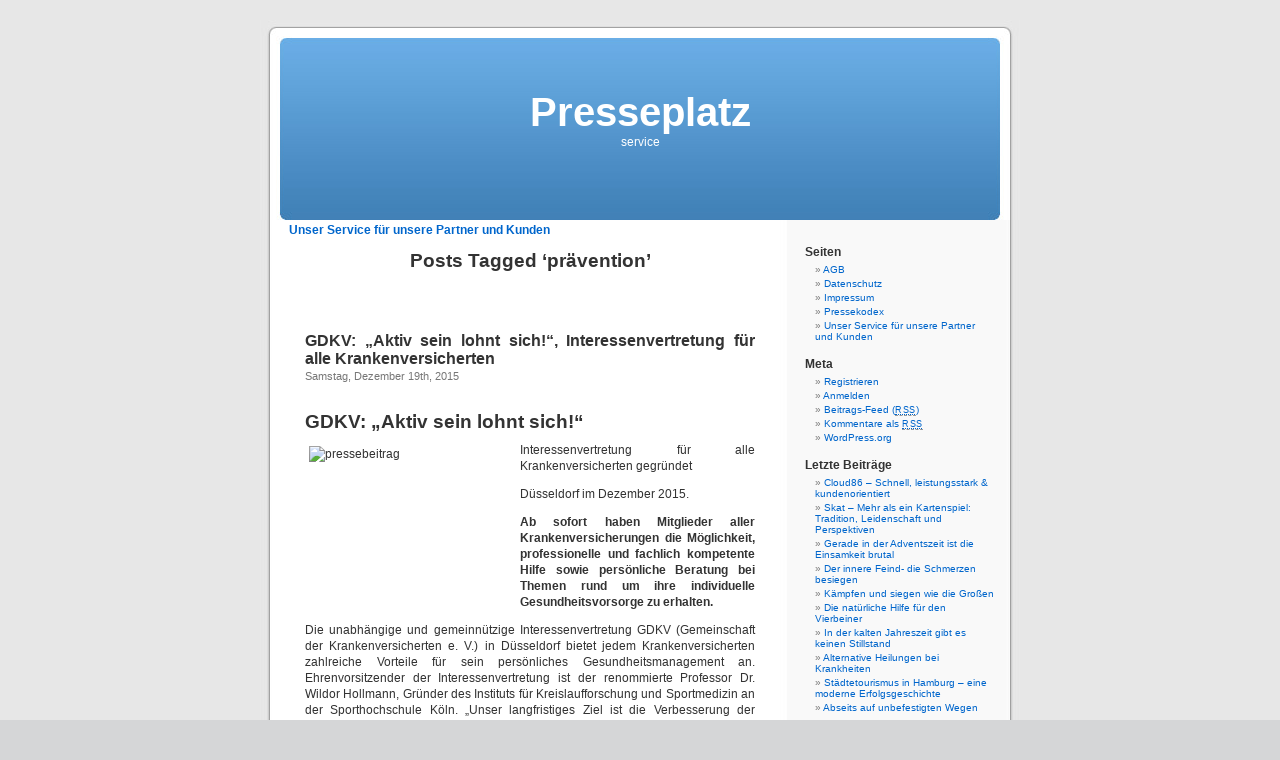

--- FILE ---
content_type: text/html; charset=UTF-8
request_url: http://www.presseplatz.eu/?tag=praevention
body_size: 7689
content:
<!DOCTYPE html PUBLIC "-//W3C//DTD XHTML 1.0 Transitional//EN" "http://www.w3.org/TR/xhtml1/DTD/xhtml1-transitional.dtd">
<html xmlns="http://www.w3.org/1999/xhtml" lang="de-DE" xmlns:og="http://opengraphprotocol.org/schema/">

<head profile="http://gmpg.org/xfn/11">
<meta http-equiv="Content-Type" content="text/html; charset=UTF-8" />

<title>prävention Archives &laquo; Presseplatz Presseplatz</title>

<link rel="stylesheet" href="http://www.presseplatz.eu/wp-content/themes/default/style.css" type="text/css" media="screen" />
<link rel="pingback" href="http://www.presseplatz.eu/xmlrpc.php" />

<style type="text/css" media="screen">

	#page { background: url("http://www.presseplatz.eu/wp-content/themes/default/images/kubrickbg-ltr.jpg") repeat-y top; border: none; }

</style>

 


<!-- This site is optimized with the Yoast WordPress SEO plugin v1.2.5 - http://yoast.com/wordpress/seo/ -->
<link rel="canonical" href="http://www.presseplatz.eu/?tag=praevention" />
<meta property='og:locale' content='de_de'/>
<meta property='og:title' content='prävention Archives - Presseplatz'/>
<meta property='og:url' content='http://www.presseplatz.eu/?tag=praevention'/>
<meta property='og:site_name' content='Presseplatz'/>
<meta property='og:type' content='website'/>
<!-- / Yoast WordPress SEO plugin. -->

<link rel="alternate" type="application/rss+xml" title="Presseplatz &raquo; Feed" href="http://www.presseplatz.eu/?feed=rss2" />
<link rel="alternate" type="application/rss+xml" title="Presseplatz &raquo; Kommentar-Feed" href="http://www.presseplatz.eu/?feed=comments-rss2" />
<link rel="alternate" type="application/rss+xml" title="Presseplatz &raquo; prävention Schlagwort-Feed" href="http://www.presseplatz.eu/?feed=rss2&#038;tag=praevention" />
<link rel='stylesheet' id='cookie-notice-front-css'  href='http://www.presseplatz.eu/wp-content/plugins/cookie-notice/css/front.css?ver=3.7.1' type='text/css' media='all' />
<link rel='stylesheet' id='wp-pagenavi-css'  href='http://www.presseplatz.eu/wp-content/plugins/wp-pagenavi/pagenavi-css.css?ver=2.70' type='text/css' media='all' />
<script type='text/javascript' src='http://www.presseplatz.eu/wp-includes/js/jquery/jquery.js?ver=1.10.2'></script>
<script type='text/javascript' src='http://www.presseplatz.eu/wp-includes/js/jquery/jquery-migrate.min.js?ver=1.2.1'></script>
<script type='text/javascript'>
/* <![CDATA[ */
var cnArgs = {"ajaxurl":"http:\/\/www.presseplatz.eu\/wp-admin\/admin-ajax.php","hideEffect":"fade","onScroll":"","onScrollOffset":"100","cookieName":"cookie_notice_accepted","cookieValue":"TRUE","cookieTime":"2592000","cookiePath":"\/","cookieDomain":""};
/* ]]> */
</script>
<script type='text/javascript' src='http://www.presseplatz.eu/wp-content/plugins/cookie-notice/js/front.js?ver=1.2.34'></script>
<link rel="EditURI" type="application/rsd+xml" title="RSD" href="http://www.presseplatz.eu/xmlrpc.php?rsd" />
<link rel="wlwmanifest" type="application/wlwmanifest+xml" href="http://www.presseplatz.eu/wp-includes/wlwmanifest.xml" /> 
<meta name="generator" content="WordPress 3.7.1" />
	<style type="text/css">.recentcomments a{display:inline !important;padding:0 !important;margin:0 !important;}</style>

<style type="text/css">
.a-stats {
	width: auto;
}
.a-stats a {
	background: #7CA821;
	background-image:-moz-linear-gradient(0% 100% 90deg,#5F8E14,#7CA821);
	background-image:-webkit-gradient(linear,0% 0,0% 100%,from(#7CA821),to(#5F8E14));
	border: 1px solid #5F8E14;
	border-radius:3px;
	color: #CFEA93;
	cursor: pointer;
	display: block;
	font-weight: normal;
	height: 100%;
	-moz-border-radius:3px;
	padding: 7px 0 8px;
	text-align: center;
	text-decoration: none;
	-webkit-border-radius:3px;
	width: 100%;
}
.a-stats a:hover {
	text-decoration: none;
	background-image:-moz-linear-gradient(0% 100% 90deg,#6F9C1B,#659417);
	background-image:-webkit-gradient(linear,0% 0,0% 100%,from(#659417),to(#6F9C1B));
}
.a-stats .count {
	color: #FFF;
	display: block;
	font-size: 15px;
	line-height: 16px;
	padding: 0 13px;
	white-space: nowrap;
}
</style>

</head>
<body class="archive tag tag-praevention tag-244">
<div id="page">


<div id="header" role="banner">
	<div id="headerimg">
		<h1><a href="http://www.presseplatz.eu/">Presseplatz</a></h1>
		<div class="description">service </div>		
	</div>
	<table>
			<tr><td> &nbsp;&nbsp;&nbsp;&nbsp; </td>
				<td style="font-weight:bold;font-size:12px"> <a href="http://presseplatz.eu/?page_id=25">&nbsp;&nbsp; Unser Service für unsere Partner und Kunden</a> </td>
			</tr>
	</table>
	<br/><br/>
</div>
<hr />

	<div id="content" class="narrowcolumn" role="main">

		
 	   	  		<h2 class="pagetitle">Posts Tagged &#8216;prävention&#8217;</h2>
 	  

		<div class="navigation">
			<div class="alignleft"></div>
			<div class="alignright"></div>
		</div>

				<div class="post-475 post type-post status-publish format-standard hentry category-aktuelle-pressemiteilung tag-aktiv-sein tag-beratung tag-besserstellung tag-eigenverantwortung tag-fitness tag-fitnessstudio tag-gdkv tag-gemeinschaft-der-krankenversicherten-e-v tag-gesundheit tag-gothaer-versicherung tag-interessensvertretung tag-krankenreiseschutz tag-krankenversicherung tag-medifon tag-meditravel tag-medizinische-beratung tag-notfall tag-praevention tag-praeventionskurse tag-prof-hollmann tag-sportvereine tag-vorsorge tag-vorsorgekurse">
				<h3 id="post-475"><a href="http://www.presseplatz.eu/?p=475" rel="bookmark" title="Permanent Link to GDKV: „Aktiv sein lohnt sich!“, Interessenvertretung für alle Krankenversicherten">GDKV: „Aktiv sein lohnt sich!“, Interessenvertretung für alle Krankenversicherten</a></h3>
				<small>Samstag, Dezember 19th, 2015</small>

				<div class="entry">
					<h2>GDKV: „Aktiv sein lohnt sich!“</h2>
<p><img title="GDKV: „Aktiv sein lohnt sich!“, Interessenvertretung für alle Krankenversicherten" src="https://www.presseverteiler.me/wp-content/uploads/2014/10/pressebeitrag.jpg" alt="pressebeitrag" width="200" height="143" class="alignleft size-full wp-image-2966" />Interessenvertretung für alle Krankenversicherten gegründet</p>
<p>Düsseldorf im Dezember 2015.</p>
<p><strong>Ab sofort haben Mitglieder aller Krankenversicherungen die Möglichkeit, professionelle und fachlich kompetente Hilfe sowie persönliche Beratung bei Themen rund um ihre individuelle Gesundheitsvorsorge zu erhalten.</strong></p>
<p>Die unabhängige und gemeinnützige Interessenvertretung GDKV (Gemeinschaft der Krankenversicherten e. V.) in Düsseldorf bietet jedem Krankenversicherten zahlreiche Vorteile für sein persönliches Gesundheitsmanagement an. Ehrenvorsitzender der Interessenvertretung ist der renommierte Professor Dr. Wildor Hollmann, Gründer des Instituts für Kreislaufforschung und Sportmedizin an der Sporthochschule Köln. „Unser langfristiges Ziel ist die Verbesserung der persönlichen Gesundheit durch die Förderung eines gesunden Lebensstils. Die GDKV zeigt ihren Mitgliedern die vielfältigen Möglichkeiten von Gesundheitsprävention auf. Hierzu hat der Verein zahlreiche Vereinbarungen mit gesetzlichen und privaten Leistungsträgern getroffen und unterstützt aktiv ein gesundheitsbewusstes Verhalten“, erklärt der 1. Vorsitzende der GDKV Dr. Takahiro Moriyama.</p>
<p><strong>Rabatte bei Versicherungen und für Fitnesscenter</strong></p>
<p>Erreicht werden soll das durch Informationen sowie Kooperationen und Rabatte mit Versicherungen und Gesundheitseinrichtungen. So erhalten beispielsweise alle GDKV-Mitglieder, die nach einem Präventionskurs bei „Holmes Place“ in Düsseldorf weiter trainieren wollen einen Vereinsrabatt von 15 Prozent auf den Club-Jahresbeitrag. Auch der Fitnessanbieter „Just Fit“ gewährt GDKV-Mitgliedern bundesweit einen zwölfprozentigen Beitragsvorteil.</p>
<p><strong> Auslandsreise-Krankenversicherung inklusive</strong></p>
<p>Die GDKV schließt zudem preisgünstige Gruppenverträge bei Versicherungen für ihre Mitglieder ab. So beinhaltet der GDKV Jahresbeitrag bereits die Auslandsreise-Krankenversicherung MediTravel der Gothaer Versicherung, die im Notfall weltweit die medizinisch bestmögliche Versorgung ermöglicht.</p>
<p><strong>Leichter Wechsel mit Online Krankenkassen-Check </strong></p>
<p>„Passen die Leistungen meiner Krankenkasse eigentlich zu mir?“ &#8211; diese Frage können Krankenversicherte ganz leicht mit dem GDKV Online Krankenkassen-Check beantworten und gleich ihre neue Wunsch-Krankenkasse festlegen. Den Rest organisiert die GDKV.</p>
<p><strong>Beratungs-Service für persönliche Fragen </strong></p>
<p>„Was kann ich bei Behandlungsfehlern tun? Wo finde ich das richtige Krankenhaus?“ – der MediFon Service, den alle Mitglieder nutzen können, hilft weiter. Medifon ist Teil des MediTravel Gruppenvertrages.</p>
<p>Die GDKV-Mitgliedschaft kostet im Jahr 49 Euro. Weitere Informationen gibt es auf der Webseite www.gdkv.de</p>
<p>Über die Gemeinschaft der Krankenversicherten e. V. (GDKV) in Düsseldorf:</p>
<p>Die GDKV ist eine unabhängige und gemeinnützige Interessenvertretung mit Sitz in Düsseldorf. Sie vertritt die Interessen aller Menschen in Deutschland, die in einer gesetzlichen oder privaten Krankenkasse versichert sind. Gesundheitliche Informationen über die richtigen Vorsorge- und Therapie Möglichkeiten sind dabei grundlegend wichtige Faktoren, um im oft undurchsichtigen deutschen Gesundheitssystem die richtige und vor allem unabhängige Orientierung zu geben. Die GDKV e.V. ermöglicht ihren Mitgliedern eine Verbesserung ihrer persönlichen Gesundheitsvorsorge zu besonders günstigen, partnerschaftlichen Konditionen.</p>
<p>GDKV e.V. – Gemeinschaft der Krankenversicherten e.V.<br />
Herr Dr. Takahiro Moriyama<br />
Reichsstrasse 59</p>
<p>40217 Düsseldorf<br />
web ..: <a href="http://www.gdkv.de">http://www.gdkv.de</a><br />
email : info@gdkv.de</p>
<p>Beleg erbeten an Pressekontakt :</p>
<p>Peter Frank PR+Marketing<br />
Sybelstrasse 27<br />
40239 Düsseldorf<br />
Tel.  +49.211.7332121<br />
peter.frank@gdkv.de</p>
				</div>

				<p class="postmetadata">Tags:<a href="http://www.presseplatz.eu/?tag=aktiv-sein" rel="tag">Aktiv sein</a>, <a href="http://www.presseplatz.eu/?tag=beratung" rel="tag">Beratung</a>, <a href="http://www.presseplatz.eu/?tag=besserstellung" rel="tag">Besserstellung</a>, <a href="http://www.presseplatz.eu/?tag=eigenverantwortung" rel="tag">Eigenverantwortung</a>, <a href="http://www.presseplatz.eu/?tag=fitness" rel="tag">fitness</a>, <a href="http://www.presseplatz.eu/?tag=fitnessstudio" rel="tag">Fitnessstudio</a>, <a href="http://www.presseplatz.eu/?tag=gdkv" rel="tag">GDKV</a>, <a href="http://www.presseplatz.eu/?tag=gemeinschaft-der-krankenversicherten-e-v" rel="tag">Gemeinschaft der Krankenversicherten e.V.</a>, <a href="http://www.presseplatz.eu/?tag=gesundheit" rel="tag">gesundheit</a>, <a href="http://www.presseplatz.eu/?tag=gothaer-versicherung" rel="tag">Gothaer Versicherung</a>, <a href="http://www.presseplatz.eu/?tag=interessensvertretung" rel="tag">Interessensvertretung</a>, <a href="http://www.presseplatz.eu/?tag=krankenreiseschutz" rel="tag">Krankenreiseschutz</a>, <a href="http://www.presseplatz.eu/?tag=krankenversicherung" rel="tag">krankenversicherung</a>, <a href="http://www.presseplatz.eu/?tag=medifon" rel="tag">MediFon</a>, <a href="http://www.presseplatz.eu/?tag=meditravel" rel="tag">MediTravel</a>, <a href="http://www.presseplatz.eu/?tag=medizinische-beratung" rel="tag">Medizinische Beratung</a>, <a href="http://www.presseplatz.eu/?tag=notfall" rel="tag">Notfall</a>, <a href="http://www.presseplatz.eu/?tag=praevention" rel="tag">prävention</a>, <a href="http://www.presseplatz.eu/?tag=praeventionskurse" rel="tag">Präventionskurse</a>, <a href="http://www.presseplatz.eu/?tag=prof-hollmann" rel="tag">Prof.Hollmann</a>, <a href="http://www.presseplatz.eu/?tag=sportvereine" rel="tag">Sportvereine</a>, <a href="http://www.presseplatz.eu/?tag=vorsorge" rel="tag">vorsorge</a>, <a href="http://www.presseplatz.eu/?tag=vorsorgekurse" rel="tag">Vorsorgekurse</a><br /> Posted in <a href="http://www.presseplatz.eu/?cat=3" title="Alle Beiträge in Aktuelle Pressemiteilung ansehen" rel="category">Aktuelle Pressemiteilung</a> |   <a href="http://www.presseplatz.eu/?p=475#respond" title="Kommentiere GDKV: „Aktiv sein lohnt sich!“, Interessenvertretung für alle Krankenversicherten">No Comments &#187;</a></p>

			</div>

		
		<div class="navigation">
			<div class="alignleft"></div>
			<div class="alignright"></div>
		</div>
		</div>

	<div id="sidebar" role="complementary">
		<ul>
			<li id="pages-2" class="widget widget_pages"><h2 class="widgettitle">Seiten</h2>		<ul>
			<li class="page_item page-item-12"><a href="http://www.presseplatz.eu/?page_id=12">AGB</a></li>
<li class="page_item page-item-17"><a href="http://www.presseplatz.eu/?page_id=17">Datenschutz</a></li>
<li class="page_item page-item-6"><a href="http://www.presseplatz.eu/?page_id=6">Impressum</a></li>
<li class="page_item page-item-23"><a href="http://www.presseplatz.eu/?page_id=23">Pressekodex</a></li>
<li class="page_item page-item-25"><a href="http://www.presseplatz.eu/?page_id=25">Unser Service für unsere Partner und Kunden</a></li>
		</ul>
		</li><li id="meta-6" class="widget widget_meta"><h2 class="widgettitle">Meta</h2>			<ul>
			<li><a rel="nofollow" href="http://www.presseplatz.eu/wp-login.php?action=register">Registrieren</a></li>			<li><a rel="nofollow" href="http://www.presseplatz.eu/wp-login.php">Anmelden</a></li>
			<li><a href="http://www.presseplatz.eu/?feed=rss2" title="Abonniere diese Website mit RSS 2.0">Beitrags-Feed (<abbr title="Really Simple Syndication">RSS</abbr>)</a></li>
			<li><a href="http://www.presseplatz.eu/?feed=comments-rss2" title="Die neuesten Kommentare zu allen Beiträgen als RSS">Kommentare als <abbr title="Really Simple Syndication">RSS</abbr></a></li>
			<li><a href="http://wordpress.org/" title="Powered by WordPress, state-of-the-art semantic personal publishing platform.">WordPress.org</a></li>						</ul>
</li>		<li id="recent-posts-2" class="widget widget_recent_entries">		<h2 class="widgettitle">Letzte Beiträge</h2>		<ul>
					<li>
				<a href="http://www.presseplatz.eu/?p=4079">Cloud86 – Schnell, leistungsstark &#038; kundenorientiert</a>
						</li>
					<li>
				<a href="http://www.presseplatz.eu/?p=4074">Skat – Mehr als ein Kartenspiel: Tradition, Leidenschaft und Perspektiven</a>
						</li>
					<li>
				<a href="http://www.presseplatz.eu/?p=4069">Gerade in der Adventszeit ist die Einsamkeit brutal</a>
						</li>
					<li>
				<a href="http://www.presseplatz.eu/?p=4066">Der innere Feind- die Schmerzen besiegen</a>
						</li>
					<li>
				<a href="http://www.presseplatz.eu/?p=4063">Kämpfen und siegen wie die Großen</a>
						</li>
					<li>
				<a href="http://www.presseplatz.eu/?p=4061">Die natürliche Hilfe für den Vierbeiner</a>
						</li>
					<li>
				<a href="http://www.presseplatz.eu/?p=4058">In der kalten Jahreszeit gibt es keinen Stillstand</a>
						</li>
					<li>
				<a href="http://www.presseplatz.eu/?p=4055">Alternative Heilungen bei Krankheiten</a>
						</li>
					<li>
				<a href="http://www.presseplatz.eu/?p=4052">Städtetourismus in Hamburg – eine moderne Erfolgsgeschichte</a>
						</li>
					<li>
				<a href="http://www.presseplatz.eu/?p=4049">Abseits auf unbefestigten Wegen</a>
						</li>
				</ul>
		</li><li id="search-2" class="widget widget_search"><form role="search" method="get" id="searchform" class="searchform" action="http://www.presseplatz.eu/">
				<div>
					<label class="screen-reader-text" for="s">Suche nach:</label>
					<input type="text" value="" name="s" id="s" />
					<input type="submit" id="searchsubmit" value="Suche" />
				</div>
			</form></li><li id="calendar-2" class="widget widget_calendar"><div id="calendar_wrap"><table id="wp-calendar">
	<caption>Januar 2026</caption>
	<thead>
	<tr>
		<th scope="col" title="Montag">M</th>
		<th scope="col" title="Dienstag">D</th>
		<th scope="col" title="Mittwoch">M</th>
		<th scope="col" title="Donnerstag">D</th>
		<th scope="col" title="Freitag">F</th>
		<th scope="col" title="Samstag">S</th>
		<th scope="col" title="Sonntag">S</th>
	</tr>
	</thead>

	<tfoot>
	<tr>
		<td colspan="3" id="prev"><a href="http://www.presseplatz.eu/?m=202506" title="Zeige Beiträge für Juni 2025">&laquo; Jun</a></td>
		<td class="pad">&nbsp;</td>
		<td colspan="3" id="next" class="pad">&nbsp;</td>
	</tr>
	</tfoot>

	<tbody>
	<tr>
		<td colspan="3" class="pad">&nbsp;</td><td>1</td><td>2</td><td>3</td><td id="today">4</td>
	</tr>
	<tr>
		<td>5</td><td>6</td><td>7</td><td>8</td><td>9</td><td>10</td><td>11</td>
	</tr>
	<tr>
		<td>12</td><td>13</td><td>14</td><td>15</td><td>16</td><td>17</td><td>18</td>
	</tr>
	<tr>
		<td>19</td><td>20</td><td>21</td><td>22</td><td>23</td><td>24</td><td>25</td>
	</tr>
	<tr>
		<td>26</td><td>27</td><td>28</td><td>29</td><td>30</td><td>31</td>
		<td class="pad" colspan="1">&nbsp;</td>
	</tr>
	</tbody>
	</table></div></li><li id="akismet_widget-2" class="widget widget_akismet_widget"><h2 class="widgettitle">Spam wurde blockiert</h2>
	<div class="a-stats">
		<a href="http://akismet.com" target="_blank" title=""><strong class="count">284.190 Spam</strong> blockiert von <strong>Akismet</strong></a>
	</div>

</li><li id="archives-2" class="widget widget_archive"><h2 class="widgettitle">Archive</h2>		<ul>
			<li><a href='http://www.presseplatz.eu/?m=202506'>Juni 2025</a></li>
	<li><a href='http://www.presseplatz.eu/?m=202505'>Mai 2025</a></li>
	<li><a href='http://www.presseplatz.eu/?m=202410'>Oktober 2024</a></li>
	<li><a href='http://www.presseplatz.eu/?m=202408'>August 2024</a></li>
	<li><a href='http://www.presseplatz.eu/?m=202311'>November 2023</a></li>
	<li><a href='http://www.presseplatz.eu/?m=202310'>Oktober 2023</a></li>
	<li><a href='http://www.presseplatz.eu/?m=202309'>September 2023</a></li>
	<li><a href='http://www.presseplatz.eu/?m=202306'>Juni 2023</a></li>
	<li><a href='http://www.presseplatz.eu/?m=202301'>Januar 2023</a></li>
	<li><a href='http://www.presseplatz.eu/?m=202212'>Dezember 2022</a></li>
	<li><a href='http://www.presseplatz.eu/?m=202211'>November 2022</a></li>
	<li><a href='http://www.presseplatz.eu/?m=202209'>September 2022</a></li>
	<li><a href='http://www.presseplatz.eu/?m=202207'>Juli 2022</a></li>
	<li><a href='http://www.presseplatz.eu/?m=202206'>Juni 2022</a></li>
	<li><a href='http://www.presseplatz.eu/?m=202205'>Mai 2022</a></li>
	<li><a href='http://www.presseplatz.eu/?m=202204'>April 2022</a></li>
	<li><a href='http://www.presseplatz.eu/?m=202203'>März 2022</a></li>
	<li><a href='http://www.presseplatz.eu/?m=202202'>Februar 2022</a></li>
	<li><a href='http://www.presseplatz.eu/?m=202201'>Januar 2022</a></li>
	<li><a href='http://www.presseplatz.eu/?m=202112'>Dezember 2021</a></li>
	<li><a href='http://www.presseplatz.eu/?m=202111'>November 2021</a></li>
	<li><a href='http://www.presseplatz.eu/?m=202110'>Oktober 2021</a></li>
	<li><a href='http://www.presseplatz.eu/?m=202109'>September 2021</a></li>
	<li><a href='http://www.presseplatz.eu/?m=202108'>August 2021</a></li>
	<li><a href='http://www.presseplatz.eu/?m=202107'>Juli 2021</a></li>
	<li><a href='http://www.presseplatz.eu/?m=202106'>Juni 2021</a></li>
	<li><a href='http://www.presseplatz.eu/?m=202105'>Mai 2021</a></li>
	<li><a href='http://www.presseplatz.eu/?m=202101'>Januar 2021</a></li>
	<li><a href='http://www.presseplatz.eu/?m=202012'>Dezember 2020</a></li>
	<li><a href='http://www.presseplatz.eu/?m=202011'>November 2020</a></li>
	<li><a href='http://www.presseplatz.eu/?m=202010'>Oktober 2020</a></li>
	<li><a href='http://www.presseplatz.eu/?m=202008'>August 2020</a></li>
	<li><a href='http://www.presseplatz.eu/?m=202007'>Juli 2020</a></li>
	<li><a href='http://www.presseplatz.eu/?m=202006'>Juni 2020</a></li>
	<li><a href='http://www.presseplatz.eu/?m=202005'>Mai 2020</a></li>
	<li><a href='http://www.presseplatz.eu/?m=202004'>April 2020</a></li>
	<li><a href='http://www.presseplatz.eu/?m=202003'>März 2020</a></li>
	<li><a href='http://www.presseplatz.eu/?m=202002'>Februar 2020</a></li>
	<li><a href='http://www.presseplatz.eu/?m=202001'>Januar 2020</a></li>
	<li><a href='http://www.presseplatz.eu/?m=201912'>Dezember 2019</a></li>
	<li><a href='http://www.presseplatz.eu/?m=201911'>November 2019</a></li>
	<li><a href='http://www.presseplatz.eu/?m=201910'>Oktober 2019</a></li>
	<li><a href='http://www.presseplatz.eu/?m=201908'>August 2019</a></li>
	<li><a href='http://www.presseplatz.eu/?m=201907'>Juli 2019</a></li>
	<li><a href='http://www.presseplatz.eu/?m=201906'>Juni 2019</a></li>
	<li><a href='http://www.presseplatz.eu/?m=201905'>Mai 2019</a></li>
	<li><a href='http://www.presseplatz.eu/?m=201904'>April 2019</a></li>
	<li><a href='http://www.presseplatz.eu/?m=201903'>März 2019</a></li>
	<li><a href='http://www.presseplatz.eu/?m=201902'>Februar 2019</a></li>
	<li><a href='http://www.presseplatz.eu/?m=201901'>Januar 2019</a></li>
	<li><a href='http://www.presseplatz.eu/?m=201812'>Dezember 2018</a></li>
	<li><a href='http://www.presseplatz.eu/?m=201811'>November 2018</a></li>
	<li><a href='http://www.presseplatz.eu/?m=201810'>Oktober 2018</a></li>
	<li><a href='http://www.presseplatz.eu/?m=201809'>September 2018</a></li>
	<li><a href='http://www.presseplatz.eu/?m=201808'>August 2018</a></li>
	<li><a href='http://www.presseplatz.eu/?m=201807'>Juli 2018</a></li>
	<li><a href='http://www.presseplatz.eu/?m=201806'>Juni 2018</a></li>
	<li><a href='http://www.presseplatz.eu/?m=201805'>Mai 2018</a></li>
	<li><a href='http://www.presseplatz.eu/?m=201801'>Januar 2018</a></li>
	<li><a href='http://www.presseplatz.eu/?m=201712'>Dezember 2017</a></li>
	<li><a href='http://www.presseplatz.eu/?m=201710'>Oktober 2017</a></li>
	<li><a href='http://www.presseplatz.eu/?m=201709'>September 2017</a></li>
	<li><a href='http://www.presseplatz.eu/?m=201708'>August 2017</a></li>
	<li><a href='http://www.presseplatz.eu/?m=201707'>Juli 2017</a></li>
	<li><a href='http://www.presseplatz.eu/?m=201706'>Juni 2017</a></li>
	<li><a href='http://www.presseplatz.eu/?m=201704'>April 2017</a></li>
	<li><a href='http://www.presseplatz.eu/?m=201702'>Februar 2017</a></li>
	<li><a href='http://www.presseplatz.eu/?m=201701'>Januar 2017</a></li>
	<li><a href='http://www.presseplatz.eu/?m=201610'>Oktober 2016</a></li>
	<li><a href='http://www.presseplatz.eu/?m=201609'>September 2016</a></li>
	<li><a href='http://www.presseplatz.eu/?m=201607'>Juli 2016</a></li>
	<li><a href='http://www.presseplatz.eu/?m=201605'>Mai 2016</a></li>
	<li><a href='http://www.presseplatz.eu/?m=201604'>April 2016</a></li>
	<li><a href='http://www.presseplatz.eu/?m=201603'>März 2016</a></li>
	<li><a href='http://www.presseplatz.eu/?m=201602'>Februar 2016</a></li>
	<li><a href='http://www.presseplatz.eu/?m=201601'>Januar 2016</a></li>
	<li><a href='http://www.presseplatz.eu/?m=201512'>Dezember 2015</a></li>
	<li><a href='http://www.presseplatz.eu/?m=201511'>November 2015</a></li>
	<li><a href='http://www.presseplatz.eu/?m=201508'>August 2015</a></li>
	<li><a href='http://www.presseplatz.eu/?m=201507'>Juli 2015</a></li>
	<li><a href='http://www.presseplatz.eu/?m=201506'>Juni 2015</a></li>
	<li><a href='http://www.presseplatz.eu/?m=201505'>Mai 2015</a></li>
	<li><a href='http://www.presseplatz.eu/?m=201504'>April 2015</a></li>
	<li><a href='http://www.presseplatz.eu/?m=201408'>August 2014</a></li>
	<li><a href='http://www.presseplatz.eu/?m=201405'>Mai 2014</a></li>
	<li><a href='http://www.presseplatz.eu/?m=201404'>April 2014</a></li>
	<li><a href='http://www.presseplatz.eu/?m=201403'>März 2014</a></li>
	<li><a href='http://www.presseplatz.eu/?m=201402'>Februar 2014</a></li>
	<li><a href='http://www.presseplatz.eu/?m=201401'>Januar 2014</a></li>
	<li><a href='http://www.presseplatz.eu/?m=201312'>Dezember 2013</a></li>
		</ul>
</li><li id="categories-2" class="widget widget_categories"><h2 class="widgettitle">Kategorien</h2>		<ul>
	<li class="cat-item cat-item-3"><a href="http://www.presseplatz.eu/?cat=3" title="Alle unter Aktuelle Pressemiteilung abgelegten Beiträge ansehen">Aktuelle Pressemiteilung</a>
</li>
	<li class="cat-item cat-item-11"><a href="http://www.presseplatz.eu/?cat=11" title="Alle unter Allgemein abgelegten Beiträge ansehen">Allgemein</a>
</li>
	<li class="cat-item cat-item-5"><a href="http://www.presseplatz.eu/?cat=5" title="Alle unter Auto und Verkehr abgelegten Beiträge ansehen">Auto und Verkehr</a>
</li>
	<li class="cat-item cat-item-6"><a href="http://www.presseplatz.eu/?cat=6" title="Alle unter Computer abgelegten Beiträge ansehen">Computer</a>
</li>
	<li class="cat-item cat-item-21"><a href="http://www.presseplatz.eu/?cat=21" title="Alle unter Dienstleistungen abgelegten Beiträge ansehen">Dienstleistungen</a>
</li>
	<li class="cat-item cat-item-18"><a href="http://www.presseplatz.eu/?cat=18" title="Alle unter Energie und Umwelt abgelegten Beiträge ansehen">Energie und Umwelt</a>
</li>
	<li class="cat-item cat-item-20"><a href="http://www.presseplatz.eu/?cat=20" title="Alle unter Essen und Trinken abgelegten Beiträge ansehen">Essen und Trinken</a>
</li>
	<li class="cat-item cat-item-19"><a href="http://www.presseplatz.eu/?cat=19" title="Alle unter Events abgelegten Beiträge ansehen">Events</a>
</li>
	<li class="cat-item cat-item-28"><a href="http://www.presseplatz.eu/?cat=28" title="Alle unter Finanzen abgelegten Beiträge ansehen">Finanzen</a>
</li>
	<li class="cat-item cat-item-7"><a href="http://www.presseplatz.eu/?cat=7" title="Alle unter Freizeit abgelegten Beiträge ansehen">Freizeit</a>
</li>
	<li class="cat-item cat-item-8"><a href="http://www.presseplatz.eu/?cat=8" title="Alle unter Gesellschaft abgelegten Beiträge ansehen">Gesellschaft</a>
</li>
	<li class="cat-item cat-item-772"><a href="http://www.presseplatz.eu/?cat=772" title="Alle unter Gesundheit abgelegten Beiträge ansehen">Gesundheit</a>
</li>
	<li class="cat-item cat-item-22"><a href="http://www.presseplatz.eu/?cat=22" title="Alle unter Haus und Garten abgelegten Beiträge ansehen">Haus und Garten</a>
</li>
	<li class="cat-item cat-item-23"><a href="http://www.presseplatz.eu/?cat=23" title="Alle unter Immobilien und Wohnen abgelegten Beiträge ansehen">Immobilien und Wohnen</a>
</li>
	<li class="cat-item cat-item-10"><a href="http://www.presseplatz.eu/?cat=10" title="Alle unter Internet abgelegten Beiträge ansehen">Internet</a>
</li>
	<li class="cat-item cat-item-24"><a href="http://www.presseplatz.eu/?cat=24" title="Alle unter Kunst und Kultur abgelegten Beiträge ansehen">Kunst und Kultur</a>
</li>
	<li class="cat-item cat-item-25"><a href="http://www.presseplatz.eu/?cat=25" title="Alle unter Livestyle und Mode abgelegten Beiträge ansehen">Livestyle und Mode</a>
</li>
	<li class="cat-item cat-item-26"><a href="http://www.presseplatz.eu/?cat=26" title="Alle unter Logistik und Transport abgelegten Beiträge ansehen">Logistik und Transport</a>
</li>
	<li class="cat-item cat-item-27"><a href="http://www.presseplatz.eu/?cat=27" title="Alle unter Marketing und Marktforschung abgelegten Beiträge ansehen">Marketing und Marktforschung</a>
</li>
	<li class="cat-item cat-item-9"><a href="http://www.presseplatz.eu/?cat=9" title="Alle unter Medizin und Gesundheit abgelegten Beiträge ansehen">Medizin und Gesundheit</a>
</li>
	<li class="cat-item cat-item-755"><a href="http://www.presseplatz.eu/?cat=755" title="Alle unter Mode abgelegten Beiträge ansehen">Mode</a>
</li>
	<li class="cat-item cat-item-4"><a href="http://www.presseplatz.eu/?cat=4" title="Alle unter Nachrichten abgelegten Beiträge ansehen">Nachrichten</a>
</li>
	<li class="cat-item cat-item-693"><a href="http://www.presseplatz.eu/?cat=693" title="Alle unter Partnerschaft abgelegten Beiträge ansehen">Partnerschaft</a>
</li>
	<li class="cat-item cat-item-56"><a href="http://www.presseplatz.eu/?cat=56" title="Alle unter Politik abgelegten Beiträge ansehen">Politik</a>
</li>
	<li class="cat-item cat-item-31"><a href="http://www.presseplatz.eu/?cat=31" title="Alle unter Produkttipps abgelegten Beiträge ansehen">Produkttipps</a>
</li>
	<li class="cat-item cat-item-15"><a href="http://www.presseplatz.eu/?cat=15" title="Alle unter Reise abgelegten Beiträge ansehen">Reise</a>
</li>
	<li class="cat-item cat-item-13"><a href="http://www.presseplatz.eu/?cat=13" title="Alle unter Spiele abgelegten Beiträge ansehen">Spiele</a>
</li>
	<li class="cat-item cat-item-14"><a href="http://www.presseplatz.eu/?cat=14" title="Alle unter Sport abgelegten Beiträge ansehen">Sport</a>
</li>
	<li class="cat-item cat-item-17"><a href="http://www.presseplatz.eu/?cat=17" title="Alle unter Technik abgelegten Beiträge ansehen">Technik</a>
</li>
	<li class="cat-item cat-item-716"><a href="http://www.presseplatz.eu/?cat=716" title="Alle unter Tiere abgelegten Beiträge ansehen">Tiere</a>
</li>
	<li class="cat-item cat-item-1"><a href="http://www.presseplatz.eu/?cat=1" title="Alle unter Uncategorized abgelegten Beiträge ansehen">Uncategorized</a>
</li>
	<li class="cat-item cat-item-12"><a href="http://www.presseplatz.eu/?cat=12" title="Alle unter Unterhaltung abgelegten Beiträge ansehen">Unterhaltung</a>
</li>
	<li class="cat-item cat-item-39"><a href="http://www.presseplatz.eu/?cat=39" title="Alle unter Unwetter abgelegten Beiträge ansehen">Unwetter</a>
</li>
	<li class="cat-item cat-item-29"><a href="http://www.presseplatz.eu/?cat=29" title="Alle unter Vereine abgelegten Beiträge ansehen">Vereine</a>
</li>
	<li class="cat-item cat-item-50"><a href="http://www.presseplatz.eu/?cat=50" title="Alle unter Versicherungen abgelegten Beiträge ansehen">Versicherungen</a>
</li>
	<li class="cat-item cat-item-38"><a href="http://www.presseplatz.eu/?cat=38" title="Alle unter Wetter abgelegten Beiträge ansehen">Wetter</a>
</li>
	<li class="cat-item cat-item-57"><a href="http://www.presseplatz.eu/?cat=57" title="Alle unter Wirtschaft abgelegten Beiträge ansehen">Wirtschaft</a>
</li>
	<li class="cat-item cat-item-16"><a href="http://www.presseplatz.eu/?cat=16" title="Alle unter Wirtschaft und Handel abgelegten Beiträge ansehen">Wirtschaft und Handel</a>
</li>
		</ul>
</li><li id="nav_menu-2" class="widget widget_nav_menu"><h2 class="widgettitle">Partnerseiten</h2><div class="menu-andere-webseiten-container"><ul id="menu-andere-webseiten" class="menu"><li id="menu-item-466" class="menu-item menu-item-type-custom menu-item-object-custom menu-item-466"><a href="http://artikelplatz.eu/">kostenloses Artikelverzeichnis</a></li>
<li id="menu-item-468" class="menu-item menu-item-type-custom menu-item-object-custom menu-item-468"><a href="http://it-dienstleister-volkmar-schoene.de/">SEO mit IT Dienstleister</a></li>
</ul></div></li><li id="recent-comments-2" class="widget widget_recent_comments"><h2 class="widgettitle">Letzte Kommentare</h2><ul id="recentcomments"></ul></li>		</ul>
	</div>



<hr />
<div id="footer" role="contentinfo">
<!-- If you'd like to support WordPress, having the "powered by" link somewhere on your blog is the best way; it's our only promotion or advertising. -->
	<p>
		Presseplatz is proudly powered by <a href="http://wordpress.org/">WordPress</a>		<br /><a href="http://www.presseplatz.eu/?feed=rss2">Entries (RSS)</a> and <a href="http://www.presseplatz.eu/?feed=comments-rss2">Comments (RSS)</a>.		<!-- 44 queries. 0,233 seconds. -->
	</p>
</div>
</div>

<!-- Gorgeous design by Michael Heilemann - http://binarybonsai.com/kubrick/ -->

		
			<div id="cookie-notice" class="cn-bottom bootstrap" style="color: #fff; background-color: #000;"><div class="cookie-notice-container"><span id="cn-notice-text">Diese Website benutzen Cookies. Wenn Sie die Website weiter nutzen, stimmen Sie der Verwendung von Cookies zu.</span><a href="#" id="cn-accept-cookie" data-cookie-set="accept" class="cn-set-cookie button bootstrap">Akzeptieren</a>
				</div>
			</div></body>
</html>
